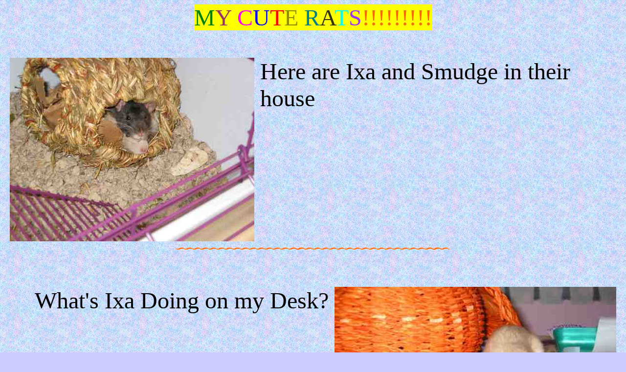

--- FILE ---
content_type: text/html;charset=UTF-8
request_url: https://ratdiva.com/
body_size: 2092
content:
<html xmlns:v="urn:schemas-microsoft-com:vml" xmlns:o="urn:schemas-microsoft-com:office:office" xmlns:w="urn:schemas-microsoft-com:office:word" xmlns="http://www.w3.org/TR/REC-html40"><head>
<meta http-equiv="Content-Type" content="text/html; charset=windows-1252">
<meta name="ProgId" content="Word.Document">
<meta name="Generator" content="Microsoft Word 9">
<meta name="Originator" content="Microsoft Word 9">
<link rel="File-List" href="./homep_files/filelist.xml">
<link rel="Edit-Time-Data" href="./homep_files/editdata.mso">
<!--[if !mso]>
<style>
v\:* {behavior:url(#default#VML);}
o\:* {behavior:url(#default#VML);}
w\:* {behavior:url(#default#VML);}
.shape {behavior:url(#default#VML);}
</style>
<![endif]-->
<title>MY CUTE RATS</title>
<!--[if gte mso 9]><xml>
 <o:DocumentProperties>
  <o:Author>Brian K. VanLoo</o:Author>
  <o:LastAuthor>Brian K. VanLoo</o:LastAuthor>
  <o:Revision>4</o:Revision>
  <o:TotalTime>63</o:TotalTime>
  <o:Created>2003-04-27T23:02:00Z</o:Created>
  <o:LastSaved>2003-04-28T00:27:00Z</o:LastSaved>
  <o:Pages>5</o:Pages>
  <o:Words>27</o:Words>
  <o:Characters>156</o:Characters>
  <o:Lines>1</o:Lines>
  <o:Paragraphs>1</o:Paragraphs>
  <o:CharactersWithSpaces>191</o:CharactersWithSpaces>
  <o:Version>9.2720</o:Version>
 </o:DocumentProperties>
</xml><![endif]-->
<style>
<!--
 /* Font Definitions */
@font-face
	{font-family:Tahoma;
	panose-1:2 11 6 4 3 5 4 4 2 4;
	mso-font-charset:0;
	mso-generic-font-family:swiss;
	mso-font-pitch:variable;
	mso-font-signature:16792199 0 0 0 65791 0;}
 /* Style Definitions */
p.MsoNormal, li.MsoNormal, div.MsoNormal
	{mso-style-parent:"";
	margin:0in;
	margin-bottom:.0001pt;
	mso-pagination:widow-orphan;
	font-size:12.0pt;
	font-family:"Times New Roman";
	mso-fareast-font-family:"Times New Roman";}
p.MsoBodyText, li.MsoBodyText, div.MsoBodyText
	{margin:0in;
	margin-bottom:.0001pt;
	text-align:right;
	mso-pagination:widow-orphan;
	font-size:36.0pt;
	mso-bidi-font-size:12.0pt;
	font-family:Tahoma;
	mso-fareast-font-family:"Times New Roman";}
@page Section1
	{size:8.5in 11.0in;
	margin:1.0in 1.25in 1.0in 1.25in;
	mso-header-margin:.5in;
	mso-footer-margin:.5in;
	mso-paper-source:0;}
div.Section1
	{page:Section1;}
-->
</style>
<!--[if gte mso 9]><xml>
 <o:shapedefaults v:ext="edit" spidmax="1064">
  <o:colormenu v:ext="edit" fillcolor="#c9f"/>
 </o:shapedefaults></xml><![endif]--><!--[if gte mso 9]><xml>
 <o:shapelayout v:ext="edit">
  <o:idmap v:ext="edit" data="1"/>
 </o:shapelayout></xml><![endif]-->
</head>

<body bgcolor="#ccccff" background="./homep_files/image001.jpg" lang="EN-US" style="tab-interval:.5in">
<!--[if gte mso 9]><xml>
 <v:background id="_x0000_s1058" o:bwmode="white" fillcolor="#ccf">
  <v:fill src="./homep_files/image002.jpg" o:title="" type="tile"/>
 </v:background></xml><![endif]-->

<div class="Section1">

<p class="MsoNormal" align="center" style="text-align:center"><span style="font-size:36.0pt;mso-bidi-font-size:12.0pt;font-family:Tahoma;
color:green;background:yellow;mso-highlight:yellow">M</span><span style="font-size:36.0pt;mso-bidi-font-size:12.0pt;font-family:Tahoma;
color:#993366;background:yellow;mso-highlight:yellow">Y</span><span style="font-size:36.0pt;mso-bidi-font-size:12.0pt;font-family:Tahoma;
background:yellow;mso-highlight:yellow"> <span style="color:fuchsia">C</span><span style="color:blue">U</span><span style="color:red">T</span><span style="color:#8F8C00">E</span> <span style="color:teal">R</span><span style="color:#333300">A</span><span style="color:aqua">T</span><span style="color:#9933FF">S</span><span style="color:#FF6600">!!!!!!!!!</span></span><span style="font-size:36.0pt;mso-bidi-font-size:12.0pt;font-family:Tahoma;
color:#FF6600"><o:p></o:p></span></p>

<p class="MsoNormal" align="center" style="text-align:center"><span style="font-size:36.0pt;mso-bidi-font-size:12.0pt;font-family:Tahoma;
color:#FF6600"><!--[if !supportEmptyParas]-->&nbsp;<!--[endif]--><o:p></o:p></span></p>

<p class="MsoNormal"><!--[if gte vml 1]><v:shapetype id="_x0000_t75" coordsize="21600,21600"
 o:spt="75" o:preferrelative="t" path="m@4@5l@4@11@9@11@9@5xe" filled="f"
 stroked="f">
 <v:stroke joinstyle="miter"/>
 <v:formulas>
  <v:f eqn="if lineDrawn pixelLineWidth 0"/>
  <v:f eqn="sum @0 1 0"/>
  <v:f eqn="sum 0 0 @1"/>
  <v:f eqn="prod @2 1 2"/>
  <v:f eqn="prod @3 21600 pixelWidth"/>
  <v:f eqn="prod @3 21600 pixelHeight"/>
  <v:f eqn="sum @0 0 1"/>
  <v:f eqn="prod @6 1 2"/>
  <v:f eqn="prod @7 21600 pixelWidth"/>
  <v:f eqn="sum @8 21600 0"/>
  <v:f eqn="prod @7 21600 pixelHeight"/>
  <v:f eqn="sum @10 21600 0"/>
 </v:formulas>
 <v:path o:extrusionok="f" gradientshapeok="t" o:connecttype="rect"/>
 <o:lock v:ext="edit" aspectratio="t"/>
</v:shapetype><v:shape id="_x0000_s1061" type="#_x0000_t75" style='position:absolute;
 margin-left:0;margin-top:0;width:375pt;height:281.25pt;z-index:3;
 mso-position-horizontal:left;mso-position-vertical:top;
 mso-position-vertical-relative:line' o:allowoverlap="f">
 <v:imagedata src="./homep_files/image003.jpg" o:title="100-0021_IMG"/>
 <w:wrap type="square"/>
</v:shape><![endif]--><!--[if !vml]--><img width="500" height="375" src="./homep_files/image003.jpg" align="left" hspace="12" v:shapes="_x0000_s1061"><!--[endif]--><span style="font-size:36.0pt;mso-bidi-font-size:12.0pt;font-family:Tahoma">Here are
Ixa and Smudge in their house<o:p></o:p></span></p>

<p class="MsoNormal"><span style="font-size:36.0pt;mso-bidi-font-size:12.0pt;
font-family:Tahoma"><!--[if !supportEmptyParas]-->&nbsp;<!--[endif]--><o:p></o:p></span></p>

<p class="MsoNormal"><span style="font-size:36.0pt;mso-bidi-font-size:12.0pt;
font-family:Tahoma"><!--[if !supportEmptyParas]-->&nbsp;<!--[endif]--><o:p></o:p></span></p>

<p class="MsoNormal"><span style="font-size:36.0pt;mso-bidi-font-size:12.0pt;
font-family:Tahoma"><!--[if !supportEmptyParas]-->&nbsp;<!--[endif]--><o:p></o:p></span></p>

<p class="MsoNormal"><span style="font-size:36.0pt;mso-bidi-font-size:12.0pt;
font-family:Tahoma"><!--[if !supportEmptyParas]-->&nbsp;<!--[endif]--><o:p></o:p></span></p>

<p class="MsoNormal"><span style="font-size:36.0pt;mso-bidi-font-size:12.0pt;
font-family:Tahoma"><!--[if !supportEmptyParas]-->&nbsp;<!--[endif]--><o:p></o:p></span></p>


<div class="MsoNormal" align="center" style="text-align:center"><span style="font-size:36.0pt;mso-bidi-font-size:12.0pt;font-family:Tahoma"><!--[if gte vml 1]><v:shape
 id="_x0000_i1041" type="#_x0000_t75" style='width:6in;height:7.2pt' o:hrpct="0"
 o:hralign="center" o:hr="t">
 <v:imagedata src="./homep_files/image004.gif" o:title="bd14710_"/>
</v:shape><![endif]--><!--[if !vml]--><img height="10" width="576" src="./homep_files/image004.gif" alt="---" v:shapes="_x0000_i1041"><!--[endif]--></span></div>


<p class="MsoNormal" align="center" style="text-align:center"><span style="font-size:36.0pt;mso-bidi-font-size:12.0pt;font-family:Tahoma"><!--[if !supportEmptyParas]-->&nbsp;<!--[endif]--><o:p></o:p></span></p>

<p class="MsoNormal" align="center" style="text-align:center"><!--[if !supportEmptyParas]-->&nbsp;<!--[endif]--><o:p></o:p></p>

<p class="MsoNormal" align="right" style="text-align:right"><!--[if gte vml 1]><v:shape
 id="_x0000_s1059" type="#_x0000_t75" style='position:absolute;left:0;
 text-align:left;margin-left:359pt;margin-top:0;width:6in;height:324pt;
 z-index:1;mso-position-horizontal:right;mso-position-vertical:top;
 mso-position-vertical-relative:line' o:allowoverlap="f">
 <v:imagedata src="./homep_files/image005.jpg" o:title="100-0045_IMG"/>
 <w:wrap type="square"/>
</v:shape><![endif]--><!--[if !vml]--><img width="576" height="432" src="./homep_files/image006.jpg" align="right" hspace="12" v:shapes="_x0000_s1059"><!--[endif]--><span style="font-size:36.0pt;mso-bidi-font-size:12.0pt;font-family:Tahoma">What's
Ixa Doing on my Desk?<o:p></o:p></span></p>

<p class="MsoNormal"><span style="font-size:36.0pt;mso-bidi-font-size:12.0pt;
font-family:Tahoma"><!--[if !supportEmptyParas]-->&nbsp;<!--[endif]--><o:p></o:p></span></p>

<p class="MsoNormal"><span style="font-size:36.0pt;mso-bidi-font-size:12.0pt;
font-family:Tahoma"><!--[if !supportEmptyParas]-->&nbsp;<!--[endif]--><o:p></o:p></span></p>

<p class="MsoNormal"><span style="font-size:36.0pt;mso-bidi-font-size:12.0pt;
font-family:Tahoma"><!--[if !supportEmptyParas]-->&nbsp;<!--[endif]--><o:p></o:p></span></p>

<p class="MsoNormal"><span style="font-size:36.0pt;mso-bidi-font-size:12.0pt;
font-family:Tahoma"><!--[if !supportEmptyParas]-->&nbsp;<!--[endif]--><o:p></o:p></span></p>

<p class="MsoNormal"><span style="font-size:36.0pt;mso-bidi-font-size:12.0pt;
font-family:Tahoma"><!--[if !supportEmptyParas]-->&nbsp;<!--[endif]--><o:p></o:p></span></p>


<div class="MsoNormal" align="center" style="text-align:center"><span style="font-size:36.0pt;mso-bidi-font-size:12.0pt;font-family:Tahoma"><!--[if gte vml 1]><v:shape
 id="_x0000_i1044" type="#_x0000_t75" style='width:6in;height:7.2pt' o:hrpct="0"
 o:hralign="center" o:hr="t">
 <v:imagedata src="./homep_files/image004.gif" o:title="bd14710_"/>
</v:shape><![endif]--><!--[if !vml]--><img height="10" width="576" src="./homep_files/image004.gif" alt="---" v:shapes="_x0000_i1044"><!--[endif]--></span></div>


<p class="MsoNormal" align="center" style="text-align:center"><span style="font-size:36.0pt;mso-bidi-font-size:12.0pt;font-family:Tahoma"><!--[if !supportEmptyParas]-->&nbsp;<!--[endif]--><o:p></o:p></span></p>

<p class="MsoNormal" align="center" style="text-align:center"><!--[if !supportEmptyParas]-->&nbsp;<!--[endif]--><o:p></o:p></p>

<p class="MsoNormal"><!--[if gte vml 1]><v:shape id="_x0000_s1060" type="#_x0000_t75"
 style='position:absolute;margin-left:0;margin-top:0;width:6in;height:324pt;
 z-index:2;mso-position-horizontal:left;mso-position-vertical:top;
 mso-position-vertical-relative:line' o:allowoverlap="f">
 <v:imagedata src="./homep_files/image007.jpg" o:title="100-0047_IMG"/>
 <w:wrap type="square"/>
</v:shape><![endif]--><!--[if !vml]--><img width="576" height="432" src="./homep_files/image008.jpg" align="left" hspace="12" v:shapes="_x0000_s1060"><!--[endif]--><span style="font-size:36.0pt;mso-bidi-font-size:12.0pt;font-family:Tahoma">Smudge is
sniffin'<o:p></o:p></span></p>

<p class="MsoNormal"><span style="font-size:36.0pt;mso-bidi-font-size:12.0pt;
font-family:Tahoma"><!--[if !supportEmptyParas]-->&nbsp;<!--[endif]--><o:p></o:p></span></p>

<p class="MsoNormal"><span style="font-size:36.0pt;mso-bidi-font-size:12.0pt;
font-family:Tahoma"><!--[if !supportEmptyParas]-->&nbsp;<!--[endif]--><o:p></o:p></span></p>

<p class="MsoNormal"><span style="font-size:36.0pt;mso-bidi-font-size:12.0pt;
font-family:Tahoma"><!--[if !supportEmptyParas]-->&nbsp;<!--[endif]--><o:p></o:p></span></p>

<p class="MsoNormal"><span style="font-size:36.0pt;mso-bidi-font-size:12.0pt;
font-family:Tahoma"><!--[if !supportEmptyParas]-->&nbsp;<!--[endif]--><o:p></o:p></span></p>

<p class="MsoNormal"><span style="font-size:36.0pt;mso-bidi-font-size:12.0pt;
font-family:Tahoma"><!--[if !supportEmptyParas]-->&nbsp;<!--[endif]--><o:p></o:p></span></p>

<p class="MsoNormal"><span style="font-size:36.0pt;mso-bidi-font-size:12.0pt;
font-family:Tahoma"><!--[if !supportEmptyParas]-->&nbsp;<!--[endif]--><o:p></o:p></span></p>

<p class="MsoNormal"><span style="font-size:36.0pt;mso-bidi-font-size:12.0pt;
font-family:Tahoma"><!--[if !supportEmptyParas]-->&nbsp;<!--[endif]--><o:p></o:p></span></p>


<div class="MsoNormal" align="center" style="text-align:center"><span style="font-size:36.0pt;mso-bidi-font-size:12.0pt;font-family:Tahoma"><!--[if gte vml 1]><v:shape
 id="_x0000_i1046" type="#_x0000_t75" style='width:6in;height:7.2pt' o:hrpct="0"
 o:hralign="center" o:hr="t">
 <v:imagedata src="./homep_files/image004.gif" o:title="bd14710_"/>
</v:shape><![endif]--><!--[if !vml]--><img height="10" width="576" src="./homep_files/image004.gif" alt="---" v:shapes="_x0000_i1046"><!--[endif]--></span></div>


<p class="MsoNormal" align="center" style="text-align:center"><span style="font-size:36.0pt;mso-bidi-font-size:12.0pt;font-family:Tahoma"><!--[if !supportEmptyParas]-->&nbsp;<!--[endif]--><o:p></o:p></span></p>

<p class="MsoNormal" align="center" style="text-align:center"><!--[if !supportEmptyParas]-->&nbsp;<!--[endif]--><o:p></o:p></p>

<p class="MsoNormal" align="right" style="text-align:right"><!--[if gte vml 1]><v:shape
 id="_x0000_s1062" type="#_x0000_t75" style='position:absolute;left:0;
 text-align:left;margin-left:302pt;margin-top:0;width:375pt;height:500.25pt;
 z-index:4;mso-position-horizontal:right;mso-position-vertical:top;
 mso-position-vertical-relative:line' o:allowoverlap="f">
 <v:imagedata src="./homep_files/image009.jpg" o:title="100-0049_IMG"/>
 <w:wrap type="square"/>
</v:shape><![endif]--><!--[if !vml]--><img width="500" height="667" src="./homep_files/image010.jpg" align="right" hspace="12" v:shapes="_x0000_s1062"><!--[endif]--><span style="font-size:36.0pt;mso-bidi-font-size:12.0pt;font-family:Tahoma">I think
Ixa's stuck!<o:p></o:p></span></p>

<p class="MsoNormal" align="right" style="text-align:right"><span style="font-size:
36.0pt;mso-bidi-font-size:12.0pt;font-family:Tahoma"><!--[if !supportEmptyParas]-->&nbsp;<!--[endif]--><o:p></o:p></span></p>

<p class="MsoNormal" align="right" style="text-align:right"><span style="font-size:
36.0pt;mso-bidi-font-size:12.0pt;font-family:Tahoma"><!--[if !supportEmptyParas]-->&nbsp;<!--[endif]--><o:p></o:p></span></p>

<p class="MsoNormal" align="right" style="text-align:right"><span style="font-size:
36.0pt;mso-bidi-font-size:12.0pt;font-family:Tahoma"><!--[if !supportEmptyParas]-->&nbsp;<!--[endif]--><o:p></o:p></span></p>

<p class="MsoNormal" align="right" style="text-align:right"><span style="font-size:
36.0pt;mso-bidi-font-size:12.0pt;font-family:Tahoma"><!--[if !supportEmptyParas]-->&nbsp;<!--[endif]--><o:p></o:p></span></p>

<p class="MsoNormal" align="right" style="text-align:right"><span style="font-size:
36.0pt;mso-bidi-font-size:12.0pt;font-family:Tahoma"><!--[if !supportEmptyParas]-->&nbsp;<!--[endif]--><o:p></o:p></span></p>

<p class="MsoNormal" align="right" style="text-align:right"><span style="font-size:
36.0pt;mso-bidi-font-size:12.0pt;font-family:Tahoma"><!--[if !supportEmptyParas]-->&nbsp;<!--[endif]--><o:p></o:p></span></p>

<p class="MsoNormal" align="right" style="text-align:right"><span style="font-size:
36.0pt;mso-bidi-font-size:12.0pt;font-family:Tahoma"><!--[if !supportEmptyParas]-->&nbsp;<!--[endif]--><o:p></o:p></span></p>

<p class="MsoNormal" align="right" style="text-align:right"><span style="font-size:
36.0pt;mso-bidi-font-size:12.0pt;font-family:Tahoma"><!--[if !supportEmptyParas]-->&nbsp;<!--[endif]--><o:p></o:p></span></p>

<p class="MsoNormal" align="right" style="text-align:right"><span style="font-size:
36.0pt;mso-bidi-font-size:12.0pt;font-family:Tahoma"><!--[if !supportEmptyParas]-->&nbsp;<!--[endif]--><o:p></o:p></span></p>

<p class="MsoNormal" align="right" style="text-align:right"><span style="font-size:
36.0pt;mso-bidi-font-size:12.0pt;font-family:Tahoma"><!--[if !supportEmptyParas]-->&nbsp;<!--[endif]--><o:p></o:p></span></p>

<p class="MsoNormal" align="right" style="text-align:right"><span style="font-size:
36.0pt;mso-bidi-font-size:12.0pt;font-family:Tahoma"><!--[if !supportEmptyParas]-->&nbsp;<!--[endif]--><o:p></o:p></span></p>


<div class="MsoNormal" align="center" style="text-align:center"><span style="font-size:36.0pt;mso-bidi-font-size:12.0pt;font-family:Tahoma"><!--[if gte vml 1]><v:shape
 id="_x0000_i1048" type="#_x0000_t75" style='width:6in;height:7.2pt' o:hrpct="0"
 o:hralign="center" o:hr="t">
 <v:imagedata src="./homep_files/image004.gif" o:title="bd14710_"/>
</v:shape><![endif]--><!--[if !vml]--><img height="10" width="576" src="./homep_files/image004.gif" alt="---" v:shapes="_x0000_i1048"><!--[endif]--></span></div>


<p class="MsoNormal" align="center" style="text-align:center"><span style="font-size:36.0pt;mso-bidi-font-size:12.0pt;font-family:Tahoma"><!--[if !supportEmptyParas]-->&nbsp;<!--[endif]--><o:p></o:p></span></p>

<p class="MsoNormal" align="center" style="text-align:center"><!--[if !supportEmptyParas]-->&nbsp;<!--[endif]--><o:p></o:p></p>

<p class="MsoNormal"><!--[if gte vml 1]><v:shape id="_x0000_s1063" type="#_x0000_t75"
 style='position:absolute;margin-left:0;margin-top:0;width:375pt;height:500.25pt;
 z-index:5;mso-position-horizontal:left;mso-position-vertical:top;
 mso-position-vertical-relative:line' o:allowoverlap="f">
 <v:imagedata src="./homep_files/image011.jpg" o:title="100-0053_IMG"/>
 <w:wrap type="square"/>
</v:shape><![endif]--><!--[if !vml]--><img width="500" height="667" src="./homep_files/image012.jpg" align="left" hspace="12" v:shapes="_x0000_s1063"><!--[endif]--><span style="font-size:36.0pt;mso-bidi-font-size:12.0pt;font-family:Tahoma">I'm Ixa!<o:p></o:p></span></p>

</div>




</body></html>